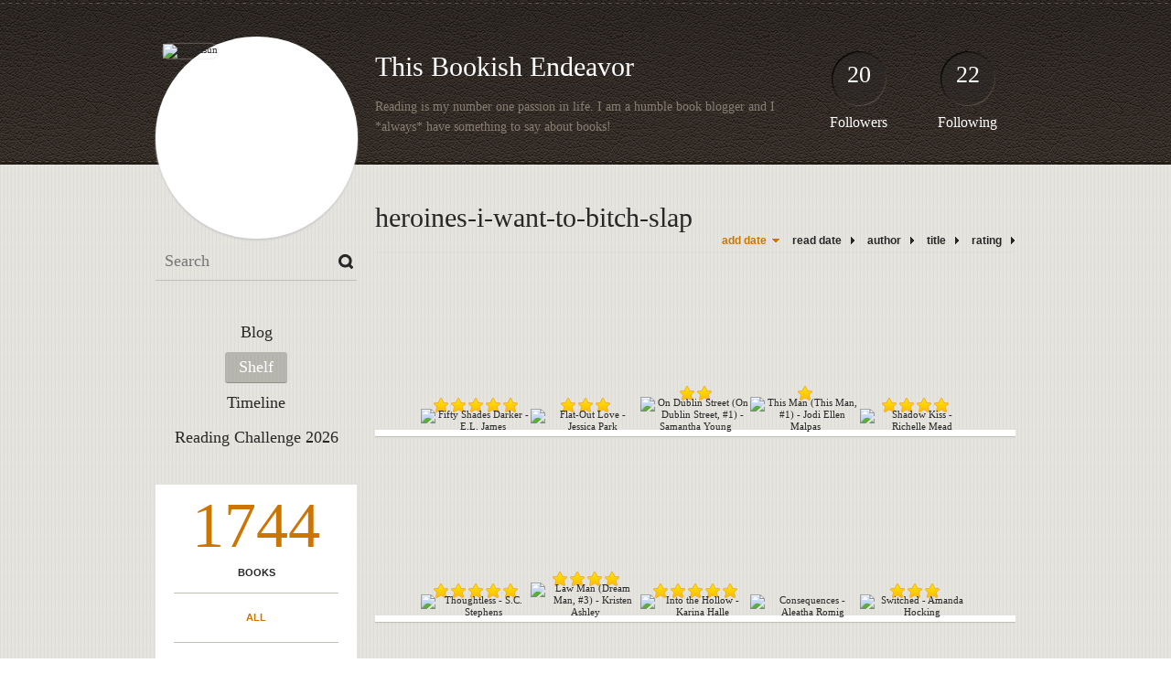

--- FILE ---
content_type: text/html; charset=UTF-8
request_url: http://velvetsun.booklikes.com/shelf/62662/heroines-i-want-to-bitch-slap
body_size: 8477
content:
<!doctype html>
<html>
<head>
	  
   <meta http-equiv="Content-Type" content="text/html; charset=utf-8" />
   <meta name="robots" content="index, follow" />
   <meta name="revisit-after" content="1 days" />
   
   <title>heroines-i-want-to-bitch-slap - Shelf - This Bookish Endeavor</title>      
   <meta property="og:title" content="heroines-i-want-to-bitch-slap - Shelf - This Bookish Endeavor" />
   <meta itemprop="name" content="heroines-i-want-to-bitch-slap - Shelf - This Bookish Endeavor" />     
   <meta property="og:site_name" content="heroines-i-want-to-bitch-slap - Shelf - This Bookish Endeavor" />
   
   <meta name="Description" content="This Bookish Endeavor - book blog on BookLikes" />
   <meta property="og:description" content="This Bookish Endeavor - book blog on BookLikes" />
   <meta itemprop="description" content="This Bookish Endeavor - book blog on BookLikes" /> 
   
   <meta property="og:image" content="http://booklikes.com/photo/crop/250/0/upload/avatar/7/4/azure_74bc42b0164421c537c46af8c30c88a1.jpg" />   
   <meta itemprop="image" content="http://booklikes.com/photo/crop/250/0/upload/avatar/7/4/azure_74bc42b0164421c537c46af8c30c88a1.jpg" />
   
   <meta name="Keywords" content="Booklikes, This Bookish Endeavor, velvetsun" />
   
   <meta property="og:type" content="blog" />
   
   <meta name="twitter:card" content="summary" />
   <meta name="twitter:site" content="@BookLikes" />      
   <meta name="twitter:url" content="http://velvetsun.booklikes.com/shelf/62662/heroines-i-want-to-bitch-slap" />
   <meta name="twitter:title" content="heroines-i-want-to-bitch-slap - Shelf - This Bookish Endeavor" />
   <meta name="twitter:description" content="This Bookish Endeavor - book blog on BookLikes" />     
   
   <link href="http://velvetsun.booklikes.com/theme/default/style.css" rel="stylesheet" type="text/css" />
   
   <link rel="icon" type="image" href="http://booklikes.com/photo/crop/25/25/upload/avatar/7/4/azure_74bc42b0164421c537c46af8c30c88a1.jpg"/>
      
   <link rel="alternate" type="application/atom+xml" href="http://velvetsun.booklikes.com/rss" title="This Bookish Endeavor RSS"/>
   
   <script type="text/javascript"> 
                                 (function(i,s,o,g,r,a,m){i['GoogleAnalyticsObject']=r;i[r]=i[r]||function(){
                                 (i[r].q=i[r].q||[]).push(arguments)},i[r].l=1*new Date();a=s.createElement(o),
                                 m=s.getElementsByTagName(o)[0];a.async=1;a.src=g;m.parentNode.insertBefore(a,m)
                                 })(window,document,'script','//www.google-analytics.com/analytics.js','ga');
                                 ga('create', 'UA-32199978-1', 'booklikes.com');                                 
                                 ga('send', 'pageview');
                                 </script>
   
   <style type="text/css">   
               
            
            
      
            
      
   </style>       
   
</head>
<body><style type="text/css">
div#book-popup{top:10%;left:50%;padding:20px;z-index:20;width:750px;margin-left:-375px;background:#fff;border:1px solid rgba(0,0,0,0.2);-moz-box-shadow:0 0 10px 5px rgba(0,0,0,0.2);-webkit-box-shadow:0 0 10px 5px rgba(0,0,0,0.2);-o-box-shadow:0 0 10px 5px rgba(0,0,0,0.2);box-shadow:0 0 10px 5px rgba(0,0,0,0.2)}.set-bradius3tl{-moz-border-radius-topleft:3px;-webkit-border-top-left-radius:3px;border-top-left-radius:3px}.set-bradius3tr{-moz-border-radius-topright:3px;-webkit-border-top-right-radius:3px;border-top-right-radius:3px}.set-bradius3bl{-moz-border-radius-bottomleft:3px;-webkit-border-bottom-left-radius:3px;border-bottom-left-radius:3px}.set-bradius3br{-moz-border-radius-bottomright:3px;-webkit-border-bottom-right-radius:3px;border-bottom-right-radius:3px}div.book-popup-content,div.book-popup-content a{color:#333}div.book-popup-content,div.book-popup-options{font-family:"Helvetica Neue",Arial,Tahoma,Verdana,sans-serif!important}a.book-popup-close{top:-10px;right:-5px;font-size:20px;color:#333;font-weight:bold}a.book-popup-close:hover{color:#03794c}div.book-popup-cover{width:225px}div.book-popup-info{width:505px}div.book-popup-title{padding-top:10px;padding-right:30px;font-size:22px;font-weight:bold}div.book-popup-title a:hover{text-decoration:underline}div.book-popup-author{padding-top:13px;font-size:14px}div.book-popup-kind{padding-top:13px;font-size:14px;font-weight:bold}div.book-popup-rating{padding-top:13px;font-size:12px;color:#036d44;font-weight:bold}div.book-popup-rating img{margin-right:3px}div.book-popup-desc{padding-top:15px;font-size:14px;line-height:140%}div.book-popup-share{padding-top:15px}div.book-popup-share-link{font-size:11px;color:#ccc}div.book-popup-page{padding-top:15px}div.book-popup-page a{font-size:14px;color:#03794c;font-weight:bold}div.book-popup-page a:hover{text-decoration:underline}div.book-popup-review{line-height:19px}div.book-popup-review a{disply:inline-block;font-size:14px;color:#03794c;font-weight:bold;line-height:19px}div.book-popup-review a:hover{text-decoration:underline}div.book-popup-review img{margin:-5px 0 0 2px}div.book-popup-more{padding-top:30px}div.book-popup-options{padding-top:20px}div.book-popup-options a{padding:7px 15px;margin-right:5px;display:inline-block;background:#038050;border:1px solid #04623e;font-size:14px;font-weight:bold;color:#fff}div.book-affiliate{display:none;margin-top:25px}div.book-affiliate h6{margin-bottom:10px;font-size:14px;font-weight:bold}div.book-affiliate-entry:nth-child(even){background:#eee}div.book-affiliate-entry{padding:5px;font-size:12px}div.book-affiliate-entry-user{background:#ccc}div.book-affiliate-entry img{width:15px;height:15px;display:inline-block;margin-right:5px;vertical-align:middle}div.book-affiliate-entry strong{display:inline-block;width:45%}div.book-affiliate-entry span{display:inline-block;width:20%}div.book-affiliate-entry a{width:25%;display:inline-block;font-weight:bold;color:#038050;text-align:right;text-decoration:none}div.book-affiliate-entry a:hover{text-decoration:underline}.loader{position:absolute;z-index:999;width:50px;height:50px;-moz-transform:scale(0.6);-webkit-transform:scale(0.6);-ms-transform:scale(0.6);-o-transform:scale(0.6);transform:scale(0.6)}.loader div{position:absolute;background-color:#eee;height:9px;width:9px;-moz-border-radius:5px;-moz-animation-name:f_fadeG;-moz-animation-duration:1.04s;-moz-animation-iteration-count:infinite;-moz-animation-direction:linear;-webkit-border-radius:5px;-webkit-animation-name:f_fadeG;-webkit-animation-duration:1.04s;-webkit-animation-iteration-count:infinite;-webkit-animation-direction:linear;-ms-border-radius:5px;-ms-animation-name:f_fadeG;-ms-animation-duration:1.04s;-ms-animation-iteration-count:infinite;-ms-animation-direction:linear;-o-border-radius:5px;-o-animation-name:f_fadeG;-o-animation-duration:1.04s;-o-animation-iteration-count:infinite;-o-animation-direction:linear;border-radius:5px;animation-name:f_fadeG;animation-duration:1.04s;animation-iteration-count:infinite;animation-direction:linear}.loader-1{left:0;top:20px;-moz-animation-delay:.39s;-webkit-animation-delay:.39s;-ms-animation-delay:.39s;-o-animation-delay:.39s;animation-delay:.39s}.loader-2{left:6px;top:6px;-moz-animation-delay:.52s;-webkit-animation-delay:.52s;-ms-animation-delay:.52s;-o-animation-delay:.52s;animation-delay:.52s}.loader-3{left:20px;top:0;-moz-animation-delay:.65s;-webkit-animation-delay:.65s;-ms-animation-delay:.65s;-o-animation-delay:.65s;animation-delay:.65s}.loader-4{right:6px;top:6px;-moz-animation-delay:.78s;-webkit-animation-delay:.78s;-ms-animation-delay:.78s;-o-animation-delay:.78s;animation-delay:.78s}.loader-5{right:0;top:20px;-moz-animation-delay:.91s;-webkit-animation-delay:.91s;-ms-animation-delay:.91s;-o-animation-delay:.91s;animation-delay:.91s}.loader-6{right:6px;bottom:6px;-moz-animation-delay:1.04s;-webkit-animation-delay:1.04s;-ms-animation-delay:1.04s;-o-animation-delay:1.04s;animation-delay:1.04s}.loader-7{left:20px;bottom:0;-moz-animation-delay:1.17s;-webkit-animation-delay:1.17s;-ms-animation-delay:1.17s;-o-animation-delay:1.17s;animation-delay:1.17s}.loader-8{left:6px;bottom:6px;-moz-animation-delay:1.3s;-webkit-animation-delay:1.3s;-ms-animation-delay:1.3s;-o-animation-delay:1.3s;animation-delay:1.3s}@-moz-keyframes f_fadeG{0%{background-color:#000}100%{background-color:#eee}}@-webkit-keyframes f_fadeG{0%{background-color:#000}100%{background-color:#eee}}@-ms-keyframes f_fadeG{0%{background-color:#000}100%{background-color:#eee}}@-o-keyframes f_fadeG{0%{background-color:#000}100%{background-color:#eee}}@keyframes f_fadeG{0%{background-color:#000}100%{background-color:#eee}}
</style>
<div id="book-popup" class="set-abs" style="display: none;"></div><div id="book-loader" class="loader" style="display: none;"><div class="loader-1"></div><div class="loader-2"></div><div class="loader-3"></div><div class="loader-4"></div><div class="loader-4"></div><div class="loader-6"></div><div class="loader-7"></div><div class="loader-8"></div></div>
<script type="text/javascript">
window.addEventListener("click",function(a){bookPopupClose()},false);document.getElementById("book-popup").addEventListener("click",function(a){a.stopPropagation();return false},false);function bookPopupClose(){document.getElementById("book-popup").style.display="none"}function affiliateLoad(a,c,e){var b=1;var f=e.length;var g=document.getElementById("book-affiliate-list-"+a);g.innerHTML="";var d=setInterval(function(){var h=e[b];var i=new XMLHttpRequest();i.open("POST","/www/ajax.php",true);i.setRequestHeader("Content-type","application/x-www-form-urlencoded");i.setRequestHeader("X-Requested-With","XMLHttpRequest");var j="action=affiliate&idb="+a+"&idu="+c+"&ids="+h;i.onreadystatechange=function(){if(i.readyState==4&&i.status==200){var k=JSON.parse(i.responseText);if(!k[0]){return}k=k[0];g.innerHTML=g.innerHTML+k.html;document.getElementById("book-affiliate-"+a).style.display="block"}};i.send(j);b++;if(b==f){clearInterval(d)}},1000)}var bookId,bookNode,bookTimer,bookClick=0;function bookPopupClick(b,a){if(b.parentNode.tagName=="A"&&b.parentNode.href){return}bookClick=b.getAttribute("data-book");setTimeout(function(){bookClick=0},3000);clearTimeout(bookTimer);window.open(a)}function bookPopupMoveOut(){clearTimeout(bookTimer)}function bookPopupMove(a){var c=a.getAttribute("data-book");var b=a.getAttribute("data-aff");if(bookClick==c){return}bookId=c;bookNode=a.tagName;bookTimer=setTimeout(function(){if(!a.clientHeight&&!a.clientWidth){var f={x:a.children[0].offsetWidth,y:a.children[0].offsetHeight};var g=a.children[0].getBoundingClientRect()}else{var f={x:a.offsetWidth,y:a.offsetHeight};var g=a.getBoundingClientRect()}var e={x:window.pageXOffset||document.scrollLeft,y:window.pageYOffset||document.scrollTop};var d=document.getElementById("book-loader");d.style.display="block";d.style.top=(((f.y<50)?0:(Math.round(f.y/2)-25))+(isNaN(e.y)?0:parseInt(e.y))+(isNaN(g.top)?0:parseInt(g.top)))+"px";d.style.left=(((f.x<50)?0:(Math.round(f.x/2)-25))+(isNaN(e.x)?0:parseInt(e.x))+(isNaN(g.left)?0:parseInt(g.left)))+"px";bookPopup(c,"",b)},2000)}function bookPopupOld(c,a,b){bookPopup(c,"old",b)}function bookPopup(id,none,idaff){var ajax=new XMLHttpRequest();ajax.open("POST","/www/ajax.php",true);ajax.setRequestHeader("Content-type","application/x-www-form-urlencoded");ajax.setRequestHeader("X-Requested-With","XMLHttpRequest");var params="action=bookpopupb&id="+id;if(idaff){params+="&idaff="+idaff}if(none=="old"){params+="&old=1"}ajax.onreadystatechange=function(){if(ajax.readyState==4&&ajax.status==200){document.getElementById("book-loader").style.display="none";document.getElementById("book-popup").innerHTML=ajax.responseText;document.getElementById("book-popup").style.top=window.pageYOffset+25+"px";document.getElementById("book-popup").style.display="block";var scripts="";ajax.responseText.replace(/<script[^>]*>([\s\S]*?)<\/script>/gi,function(all,code){scripts+=code+"\n"});if(scripts){if(window.execScript){window.execScript(scripts)}else{eval(scripts)}}}};ajax.send(params)};
</script><div class="booklikes-iframe" style="position: fixed; top: 20px; right: 20px; background: none; z-index: 100;">
    <iframe src="http://booklikes.com/iframe?user=velvetsun" frameborder="0" scrolling="no" width="375" height="25" style="background: none;"></iframe>    
</div>
   
   
   
   <div class="bg">
   
      <div class="container">
         
         <div class="header set-rel">
         
                        <div class="header-followers set-abs">
               <a href="/followers">20</a>
               Followers
            </div>            
                        
                        <div class="header-followings set-abs">
               <a href="/followings">22</a>
               Following
            </div>            
                    
            
            <div class="header-avatar set-abs">
                 
               <a href="http://velvetsun.booklikes.com"><img src="http://booklikes.com/photo/crop/250/250/upload/avatar/7/4/azure_74bc42b0164421c537c46af8c30c88a1.jpg" alt="velvetsun" /></a>
            </div>
            
            <h1 class="header-title">
               <a href="http://velvetsun.booklikes.com">This Bookish Endeavor</a>
            </h1>
            
            <div class="header-desc"><p>Reading is my number one passion in life. I am a humble book blogger and I *always* have something to say about books!</p></div>            
            
         </div>
         
         <div class="side-left set-left">
         
            <div class="search">
               
               <form method="post" action="">
                  <input type="text" value="" name="search" placeholder="Search" />
                  <input type="submit" value="" />
               </form>
               
            </div>
            
            <div class="menu">
                              <h3 class="menu-entry">
                  <a class="set-bradius3" href="http://velvetsun.booklikes.com/blog">Blog</a>
               </h3>
                                             <h3 class="menu-entry">
                  <a class="set-bradius3 menu-active" href="http://velvetsun.booklikes.com/shelf">Shelf</a>
               </h3>
                                             <h3 class="menu-entry">
                  <a class="set-bradius3" href="http://velvetsun.booklikes.com/timeline">Timeline</a>
               </h3>         
                                             <h3 class="menu-entry">
                  <a class="set-bradius3" href="http://booklikes.com/apps/reading-challenge/26152/2026">Reading Challenge 2026</a>
               </h3>                              
                                     
            </div>            

            <div class="shelf-menu">
            
               <a class="shelf-menu-counter" href="http://velvetsun.booklikes.com/shelf">1744</a>
               
               <a class="shelf-menu-counter-title" href="http://velvetsun.booklikes.com/shelf">BOOKS</a>
               
               <div class="shelf-menu-line"></div>
               
               <a class="shelf-menu-link shelf-menu-active" href="http://velvetsun.booklikes.com/shelf">All</a>
               
               <div class="shelf-menu-line"></div>
               
               <a class="shelf-menu-link " href="http://velvetsun.booklikes.com/shelf/read">Read (859)</a>
               <a class="shelf-menu-link " href="http://velvetsun.booklikes.com/shelf/planningtoread">Planning to read (884)</a>
               <a class="shelf-menu-link " href="http://velvetsun.booklikes.com/shelf/currentlyreading">Currently reading (1)</a>
               
                              
               
               <div class="shelf-menu-line"></div>

               <a class="shelf-menu-link " href="http://velvetsun.booklikes.com/shelf/favorite-books">Favorite (7)</a>
               <a class="shelf-menu-link " href="http://velvetsun.booklikes.com/shelf/wishlist">Wishlist (1)</a>
               <a class="shelf-menu-link " href="http://velvetsun.booklikes.com/shelf/reviewed">Reviewed (395)</a>
               
               <div class="shelf-menu-line"></div>
               
                              
                              <a class="shelf-menu-link " href="http://velvetsun.booklikes.com/shelf/59316/2009">2009 (173)</a>
                              <a class="shelf-menu-link " href="http://velvetsun.booklikes.com/shelf/59318/2010">2010 (119)</a>
                              <a class="shelf-menu-link " href="http://velvetsun.booklikes.com/shelf/59333/2011">2011 (125)</a>
                              <a class="shelf-menu-link " href="http://velvetsun.booklikes.com/shelf/59343/2012">2012 (179)</a>
                              <a class="shelf-menu-link " href="http://velvetsun.booklikes.com/shelf/59324/2013">2013 (152)</a>
                              <a class="shelf-menu-link " href="http://velvetsun.booklikes.com/shelf/59350/6-star-books">6-star-books (50)</a>
                              <a class="shelf-menu-link " href="http://velvetsun.booklikes.com/shelf/59330/alpha-heroes-to-die-for">alpha-heroes-to-die-for (77)</a>
                              <a class="shelf-menu-link " href="http://velvetsun.booklikes.com/shelf/84234/angst-free">angst-free (4)</a>
                              <a class="shelf-menu-link " href="http://velvetsun.booklikes.com/shelf/59347/angst-overload">angst-overload (25)</a>
                              <a class="shelf-menu-link " href="http://velvetsun.booklikes.com/shelf/60399/anthology">anthology (18)</a>
                              <a class="shelf-menu-link " href="http://velvetsun.booklikes.com/shelf/63104/arc">arc (36)</a>
                              <a class="shelf-menu-link " href="http://velvetsun.booklikes.com/shelf/84240/bbw">bbw (1)</a>
                              <a class="shelf-menu-link " href="http://velvetsun.booklikes.com/shelf/59369/bdsm">bdsm (17)</a>
                              <a class="shelf-menu-link " href="http://velvetsun.booklikes.com/shelf/59335/beloved-characters">beloved-characters (77)</a>
                              <a class="shelf-menu-link " href="http://velvetsun.booklikes.com/shelf/60210/best-books-of-2010">best-books-of-2010 (6)</a>
                              <a class="shelf-menu-link " href="http://velvetsun.booklikes.com/shelf/65829/best-books-of-2011">best-books-of-2011 (12)</a>
                              <a class="shelf-menu-link " href="http://velvetsun.booklikes.com/shelf/59370/best-books-read-in-2012">best-books-read-in-2012 (42)</a>
                              <a class="shelf-menu-link " href="http://velvetsun.booklikes.com/shelf/59351/best-books-read-in-2013">best-books-read-in-2013 (39)</a>
                              <a class="shelf-menu-link " href="http://velvetsun.booklikes.com/shelf/59352/best-of-the-best">best-of-the-best (43)</a>
                              <a class="shelf-menu-link " href="http://velvetsun.booklikes.com/shelf/65669/biography">biography (4)</a>
                              <a class="shelf-menu-link " href="http://velvetsun.booklikes.com/shelf/59353/book-boyfriends">book-boyfriends (77)</a>
                              <a class="shelf-menu-link " href="http://velvetsun.booklikes.com/shelf/59354/books-everyone-should-read">books-everyone-should-read (48)</a>
                              <a class="shelf-menu-link " href="http://velvetsun.booklikes.com/shelf/59371/books-that-made-me-cry-like-a-baby">books-that-made-me-cry-like-a-baby (20)</a>
                              <a class="shelf-menu-link " href="http://velvetsun.booklikes.com/shelf/61742/books-that-make-you-go-wtf">books-that-make-you-go-wtf (8)</a>
                              <a class="shelf-menu-link " href="http://velvetsun.booklikes.com/shelf/59341/comedic">comedic (37)</a>
                              <a class="shelf-menu-link " href="http://velvetsun.booklikes.com/shelf/59355/comedic-romance">comedic-romance (30)</a>
                              <a class="shelf-menu-link " href="http://velvetsun.booklikes.com/shelf/84243/comic-graphic-novel">comic-graphic-novel (5)</a>
                              <a class="shelf-menu-link " href="http://velvetsun.booklikes.com/shelf/59372/complex-unique-characters">complex-unique-characters (5)</a>
                              <a class="shelf-menu-link " href="http://velvetsun.booklikes.com/shelf/84241/curvy-girls">curvy-girls (1)</a>
                              <a class="shelf-menu-link " href="http://velvetsun.booklikes.com/shelf/59373/dark-and-twisted">dark-and-twisted (44)</a>
                              <a class="shelf-menu-link " href="http://velvetsun.booklikes.com/shelf/60222/dark-hunter">dark-hunter (24)</a>
                              <a class="shelf-menu-link " href="http://velvetsun.booklikes.com/shelf/60509/did-not-finish">did-not-finish (12)</a>
                              <a class="shelf-menu-link " href="http://velvetsun.booklikes.com/shelf/60299/disappointing-reads">disappointing-reads (20)</a>
                              <a class="shelf-menu-link " href="http://velvetsun.booklikes.com/shelf/59518/dystopian">dystopian (19)</a>
                              <a class="shelf-menu-link " href="http://velvetsun.booklikes.com/shelf/59326/e-book">e-book (294)</a>
                              <a class="shelf-menu-link " href="http://velvetsun.booklikes.com/shelf/84245/edelweiss-review-copies">edelweiss-review-copies (2)</a>
                              <a class="shelf-menu-link " href="http://velvetsun.booklikes.com/shelf/63105/egalley">egalley (18)</a>
                              <a class="shelf-menu-link " href="http://velvetsun.booklikes.com/shelf/59374/erotica">erotica (137)</a>
                              <a class="shelf-menu-link " href="http://velvetsun.booklikes.com/shelf/59647/faery">faery (4)</a>
                              <a class="shelf-menu-link " href="http://velvetsun.booklikes.com/shelf/64122/fallen-angels">fallen-angels (16)</a>
                              <a class="shelf-menu-link " href="http://velvetsun.booklikes.com/shelf/59319/favorite-authors">favorite-authors (218)</a>
                              <a class="shelf-menu-link " href="http://velvetsun.booklikes.com/shelf/59356/favorite-couples">favorite-couples (46)</a>
                              <a class="shelf-menu-link " href="http://velvetsun.booklikes.com/shelf/59357/favorite-heroes">favorite-heroes (100)</a>
                              <a class="shelf-menu-link " href="http://velvetsun.booklikes.com/shelf/59358/favorite-heroines">favorite-heroines (54)</a>
                              <a class="shelf-menu-link " href="http://velvetsun.booklikes.com/shelf/59359/favorites">favorites (87)</a>
                              <a class="shelf-menu-link " href="http://velvetsun.booklikes.com/shelf/59360/flawed-tortured-characters">flawed-tortured-characters (53)</a>
                              <a class="shelf-menu-link " href="http://velvetsun.booklikes.com/shelf/59345/friend-recommendations">friend-recommendations (23)</a>
                              <a class="shelf-menu-link " href="http://velvetsun.booklikes.com/shelf/59517/futuristic">futuristic (14)</a>
                              <a class="shelf-menu-link " href="http://velvetsun.booklikes.com/shelf/84246/graphic-novel">graphic-novel (1)</a>
                              <a class="shelf-menu-link " href="http://velvetsun.booklikes.com/shelf/59361/heartbreaking-heroes">heartbreaking-heroes (78)</a>
                              <a class="shelf-menu-link shelf-menu-active" href="http://velvetsun.booklikes.com/shelf/62662/heroines-i-want-to-bitch-slap">heroines-i-want-to-bitch-slap (18)</a>
                              <a class="shelf-menu-link " href="http://velvetsun.booklikes.com/shelf/59331/historical-romance">historical-romance (61)</a>
                              <a class="shelf-menu-link " href="http://velvetsun.booklikes.com/shelf/59334/holiday-themed">holiday-themed (12)</a>
                              <a class="shelf-menu-link " href="http://velvetsun.booklikes.com/shelf/60824/horror">horror (64)</a>
                              <a class="shelf-menu-link " href="http://velvetsun.booklikes.com/shelf/60431/hot-mess">hot-mess (16)</a>
                              <a class="shelf-menu-link " href="http://velvetsun.booklikes.com/shelf/59317/incendiary-leading-men">incendiary-leading-men (215)</a>
                              <a class="shelf-menu-link " href="http://velvetsun.booklikes.com/shelf/59362/inked-hottness">inked-hottness (36)</a>
                              <a class="shelf-menu-link " href="http://velvetsun.booklikes.com/shelf/59315/keepers">keepers (175)</a>
                              <a class="shelf-menu-link " href="http://velvetsun.booklikes.com/shelf/59336/kick-ass-heroes">kick-ass-heroes (84)</a>
                              <a class="shelf-menu-link " href="http://velvetsun.booklikes.com/shelf/59328/kindle">kindle (268)</a>
                              <a class="shelf-menu-link " href="http://velvetsun.booklikes.com/shelf/84242/kindle-freebies">kindle-freebies (13)</a>
                              <a class="shelf-menu-link " href="http://velvetsun.booklikes.com/shelf/59337/m-m-lovin">m-m-lovin (8)</a>
                              <a class="shelf-menu-link " href="http://velvetsun.booklikes.com/shelf/59338/male-pov">male-pov (92)</a>
                              <a class="shelf-menu-link " href="http://velvetsun.booklikes.com/shelf/59363/masters-of-dirty-talk">masters-of-dirty-talk (18)</a>
                              <a class="shelf-menu-link " href="http://velvetsun.booklikes.com/shelf/65142/mature-ya">mature-ya (13)</a>
                              <a class="shelf-menu-link " href="http://velvetsun.booklikes.com/shelf/61743/mental-illness">mental-illness (5)</a>
                              <a class="shelf-menu-link " href="http://velvetsun.booklikes.com/shelf/84247/mmf">mmf (1)</a>
                              <a class="shelf-menu-link " href="http://velvetsun.booklikes.com/shelf/59320/my-dream-men">my-dream-men (158)</a>
                              <a class="shelf-menu-link " href="http://velvetsun.booklikes.com/shelf/59460/mystery-suspense">mystery-suspense (78)</a>
                              <a class="shelf-menu-link " href="http://velvetsun.booklikes.com/shelf/59340/mythology">mythology (13)</a>
                              <a class="shelf-menu-link " href="http://velvetsun.booklikes.com/shelf/63106/netgalley">netgalley (21)</a>
                              <a class="shelf-menu-link " href="http://velvetsun.booklikes.com/shelf/84235/new-adult">new-adult (3)</a>
                              <a class="shelf-menu-link " href="http://velvetsun.booklikes.com/shelf/59364/non-traditional-heroes">non-traditional-heroes (47)</a>
                              <a class="shelf-menu-link " href="http://velvetsun.booklikes.com/shelf/61744/not-what-i-expected">not-what-i-expected (10)</a>
                              <a class="shelf-menu-link " href="http://velvetsun.booklikes.com/shelf/61746/novella">novella (60)</a>
                              <a class="shelf-menu-link " href="http://velvetsun.booklikes.com/shelf/59325/obsessively-readable">obsessively-readable (132)</a>
                              <a class="shelf-menu-link " href="http://velvetsun.booklikes.com/shelf/63107/offered-for-review">offered-for-review (28)</a>
                              <a class="shelf-menu-link " href="http://velvetsun.booklikes.com/shelf/59321/para-romance">para-romance (138)</a>
                              <a class="shelf-menu-link " href="http://velvetsun.booklikes.com/shelf/59332/paranormal">paranormal (24)</a>
                              <a class="shelf-menu-link " href="http://velvetsun.booklikes.com/shelf/59322/re-reads">re-reads (19)</a>
                              <a class="shelf-menu-link " href="http://velvetsun.booklikes.com/shelf/59375/review-needed">review-needed (15)</a>
                              <a class="shelf-menu-link " href="http://velvetsun.booklikes.com/shelf/59348/review-posted">review-posted (61)</a>
                              <a class="shelf-menu-link " href="http://velvetsun.booklikes.com/shelf/62713/ridiculous-dialogue">ridiculous-dialogue (2)</a>
                              <a class="shelf-menu-link " href="http://velvetsun.booklikes.com/shelf/62134/ridiculously-romantic">ridiculously-romantic (19)</a>
                              <a class="shelf-menu-link " href="http://velvetsun.booklikes.com/shelf/59365/rocker-musician-leading-men">rocker-musician-leading-men (8)</a>
                              <a class="shelf-menu-link " href="http://velvetsun.booklikes.com/shelf/59327/romance">romance (124)</a>
                              <a class="shelf-menu-link " href="http://velvetsun.booklikes.com/shelf/60326/romantic-suspense">romantic-suspense (10)</a>
                              <a class="shelf-menu-link " href="http://velvetsun.booklikes.com/shelf/59344/sci-fi-fantasy">sci-fi-fantasy (81)</a>
                              <a class="shelf-menu-link " href="http://velvetsun.booklikes.com/shelf/62133/second-chance-reads">second-chance-reads (14)</a>
                              <a class="shelf-menu-link " href="http://velvetsun.booklikes.com/shelf/63796/sometimes-there-can-be-no-hea">sometimes-there-can-be-no-hea (4)</a>
                              <a class="shelf-menu-link " href="http://velvetsun.booklikes.com/shelf/65328/started-as-fanfic">started-as-fanfic (3)</a>
                              <a class="shelf-menu-link " href="http://velvetsun.booklikes.com/shelf/68566/steam-level-1-fluff">steam-level-1-fluff (10)</a>
                              <a class="shelf-menu-link " href="http://velvetsun.booklikes.com/shelf/59346/steam-level-2-tease">steam-level-2-tease (22)</a>
                              <a class="shelf-menu-link " href="http://velvetsun.booklikes.com/shelf/60327/steam-level-3-warm">steam-level-3-warm (25)</a>
                              <a class="shelf-menu-link " href="http://velvetsun.booklikes.com/shelf/59366/steam-level-4-hot">steam-level-4-hot (89)</a>
                              <a class="shelf-menu-link " href="http://velvetsun.booklikes.com/shelf/59376/steam-level-5-scorching">steam-level-5-scorching (51)</a>
                              <a class="shelf-menu-link " href="http://velvetsun.booklikes.com/shelf/84238/steampunk">steampunk (3)</a>
                              <a class="shelf-menu-link " href="http://velvetsun.booklikes.com/shelf/84236/sugary-sweet">sugary-sweet (2)</a>
                              <a class="shelf-menu-link " href="http://velvetsun.booklikes.com/shelf/59367/sweet-hero">sweet-hero (33)</a>
                              <a class="shelf-menu-link " href="http://velvetsun.booklikes.com/shelf/59377/taboo">taboo (4)</a>
                              <a class="shelf-menu-link " href="http://velvetsun.booklikes.com/shelf/69035/three-or-four-way-lovin">three-or-four-way-lovin (3)</a>
                              <a class="shelf-menu-link " href="http://velvetsun.booklikes.com/shelf/84239/thriller-suspense">thriller-suspense (1)</a>
                              <a class="shelf-menu-link " href="http://velvetsun.booklikes.com/shelf/84244/too-stupid-to-live">too-stupid-to-live (2)</a>
                              <a class="shelf-menu-link " href="http://velvetsun.booklikes.com/shelf/59339/uber-alpha-male">uber-alpha-male (29)</a>
                              <a class="shelf-menu-link " href="http://velvetsun.booklikes.com/shelf/59764/uncomfortable-not-sexy">uncomfortable-not-sexy (10)</a>
                              <a class="shelf-menu-link " href="http://velvetsun.booklikes.com/shelf/84237/unintentionally-hilarious">unintentionally-hilarious (2)</a>
                              <a class="shelf-menu-link " href="http://velvetsun.booklikes.com/shelf/62276/upcoming-books-i-want-right-now">upcoming-books-i-want-right-now (10)</a>
                              <a class="shelf-menu-link " href="http://velvetsun.booklikes.com/shelf/59329/urban-fantasy">urban-fantasy (62)</a>
                              <a class="shelf-menu-link " href="http://velvetsun.booklikes.com/shelf/59323/vampire">vampire (62)</a>
                              <a class="shelf-menu-link " href="http://velvetsun.booklikes.com/shelf/59349/viewers-choice-winner">viewers-choice-winner (1)</a>
                              <a class="shelf-menu-link " href="http://velvetsun.booklikes.com/shelf/59368/warm-and-fuzzies">warm-and-fuzzies (15)</a>
                              <a class="shelf-menu-link " href="http://velvetsun.booklikes.com/shelf/59342/young-adult">young-adult (98)</a>
                              <a class="shelf-menu-link " href="http://velvetsun.booklikes.com/shelf/60223/zombie">zombie (22)</a>
                              
               <div class="shelf-menu-line set-hide"></div>
               
                              
               <a class="shelf-menu-link set-hide " href="http://velvetsun.booklikes.com/shelf/unshelved">Unshelved (938)</a>
               
            </div>            
            
         </div>

         <div class="shelf set-right">         

            <div class="shelf-header">
               heroines-i-want-to-bitch-slap               
            </div>
            
            <div class="shelf-order">
               <a class="shelf-order-desc" href="?by=date&order=asc">add date</a>
               <a class="shelf-order-normal" href="?by=dater&order=asc">read date</a>
               <a class="shelf-order-normal" href="?by=author&order=asc">author</a>
               <a class="shelf-order-normal" href="?by=title&order=asc">title</a>
               <a class="shelf-order-normal" href="?by=rating&order=asc">rating</a>               
            </div>
            
            <div class="shelf-books">
               
                              <div class="shelf-books-entry set-left set-rel">
                  <div class="shelf-books-entry-cover set-abs">
                     
                                                <div class="shelf-books-entry-rating">
                           <img src="http://velvetsun.booklikes.com/theme/default/img/star_small.png" /> <img src="http://velvetsun.booklikes.com/theme/default/img/star_small.png" /> <img src="http://velvetsun.booklikes.com/theme/default/img/star_small.png" /> <img src="http://velvetsun.booklikes.com/theme/default/img/star_small.png" /> <img src="http://velvetsun.booklikes.com/theme/default/img/star_small.png" />                                                    </div>
                                             
                     <a href="http://booklikes.com/fifty-shades-darker-e-l-james/book,7491335" target="_blank">
                        <img  onclick="bookPopupClick(this, 'http://booklikes.com/fifty-shades-darker-e-l-james/book,7491335');"  data-book="7491335" data-aff="0" onmouseover="bookPopupMove(this);" onmouseout="bookPopupMoveOut(this);"  src="http://booklikes.com/photo/max/100/155/upload/books/94/14/2c8b4dec17260cf832b6dcfc241500a8.jpg" alt="Fifty Shades Darker - E.L. James" />
                     </a>
                     
                  </div>
               </div>
                              <div class="shelf-books-entry set-left set-rel">
                  <div class="shelf-books-entry-cover set-abs">
                     
                                                <div class="shelf-books-entry-rating">
                           <img src="http://velvetsun.booklikes.com/theme/default/img/star_small.png" /> <img src="http://velvetsun.booklikes.com/theme/default/img/star_small.png" /> <img src="http://velvetsun.booklikes.com/theme/default/img/star_small.png" />                                                    </div>
                                             
                     <a href="http://booklikes.com/flat-out-love-jessica-park/book,12414494" target="_blank">
                        <img  onclick="bookPopupClick(this, 'http://booklikes.com/flat-out-love-jessica-park/book,12414494');"  data-book="12414494" data-aff="0" onmouseover="bookPopupMove(this);" onmouseout="bookPopupMoveOut(this);"  src="http://booklikes.com/photo/max/100/155/upload/books/d/0/azure_d02050ab4e909347a6420cb6983a3319.jpg" alt="Flat-Out Love - Jessica Park" />
                     </a>
                     
                  </div>
               </div>
                              <div class="shelf-books-entry set-left set-rel">
                  <div class="shelf-books-entry-cover set-abs">
                     
                                                <div class="shelf-books-entry-rating">
                           <img src="http://velvetsun.booklikes.com/theme/default/img/star_small.png" /> <img src="http://velvetsun.booklikes.com/theme/default/img/star_small.png" />                                                    </div>
                                             
                     <a href="http://booklikes.com/on-dublin-street-on-dublin-street-1-samantha-young/book,12418086" target="_blank">
                        <img  onclick="bookPopupClick(this, 'http://booklikes.com/on-dublin-street-on-dublin-street-1-samantha-young/book,12418086');"  data-book="12418086" data-aff="0" onmouseover="bookPopupMove(this);" onmouseout="bookPopupMoveOut(this);"  src="http://booklikes.com/photo/max/100/155/upload/books/2/a/azure_2a753637799e9a0fad61949dcc82db7e.jpg" alt="On Dublin Street (On Dublin Street, #1) - Samantha Young" />
                     </a>
                     
                  </div>
               </div>
                              <div class="shelf-books-entry set-left set-rel">
                  <div class="shelf-books-entry-cover set-abs">
                     
                                                <div class="shelf-books-entry-rating">
                           <img src="http://velvetsun.booklikes.com/theme/default/img/star_small.png" />                                                    </div>
                                             
                     <a href="http://booklikes.com/this-man-this-man-1-jodi-ellen-malpas/book,12429142" target="_blank">
                        <img  onclick="bookPopupClick(this, 'http://booklikes.com/this-man-this-man-1-jodi-ellen-malpas/book,12429142');"  data-book="12429142" data-aff="0" onmouseover="bookPopupMove(this);" onmouseout="bookPopupMoveOut(this);"  src="http://booklikes.com/photo/max/100/155/upload/books/3/b/azure_3bb6401017f3a0ff5aa27e260d16bd81.jpg" alt="This Man (This Man, #1) - Jodi Ellen Malpas" />
                     </a>
                     
                  </div>
               </div>
                              <div class="shelf-books-entry set-left set-rel">
                  <div class="shelf-books-entry-cover set-abs">
                     
                                                <div class="shelf-books-entry-rating">
                           <img src="http://velvetsun.booklikes.com/theme/default/img/star_small.png" /> <img src="http://velvetsun.booklikes.com/theme/default/img/star_small.png" /> <img src="http://velvetsun.booklikes.com/theme/default/img/star_small.png" /> <img src="http://velvetsun.booklikes.com/theme/default/img/star_small.png" />                                                    </div>
                                             
                     <a href="http://booklikes.com/shadow-kiss-richelle-mead/book,3384939" target="_blank">
                        <img  onclick="bookPopupClick(this, 'http://booklikes.com/shadow-kiss-richelle-mead/book,3384939');"  data-book="3384939" data-aff="0" onmouseover="bookPopupMove(this);" onmouseout="bookPopupMoveOut(this);"  src="http://booklikes.com/photo/max/100/155/upload/books/35/78/5a5b6288f37d31aa70693e8782ce4986.jpg" alt="Shadow Kiss - Richelle Mead" />
                     </a>
                     
                  </div>
               </div>
                              <div class="shelf-books-entry set-left set-rel">
                  <div class="shelf-books-entry-cover set-abs">
                     
                                                <div class="shelf-books-entry-rating">
                           <img src="http://velvetsun.booklikes.com/theme/default/img/star_small.png" /> <img src="http://velvetsun.booklikes.com/theme/default/img/star_small.png" /> <img src="http://velvetsun.booklikes.com/theme/default/img/star_small.png" /> <img src="http://velvetsun.booklikes.com/theme/default/img/star_small.png" /> <img src="http://velvetsun.booklikes.com/theme/default/img/star_small.png" />                                                    </div>
                                             
                     <a href="http://booklikes.com/thoughtless-s-c-stephens/book,6667379" target="_blank">
                        <img  onclick="bookPopupClick(this, 'http://booklikes.com/thoughtless-s-c-stephens/book,6667379');"  data-book="6667379" data-aff="0" onmouseover="bookPopupMove(this);" onmouseout="bookPopupMoveOut(this);"  src="http://booklikes.com/photo/max/100/155/upload/books/59/18/4263cc07cb27e9387af90131060046b7.jpg" alt="Thoughtless - S.C. Stephens" />
                     </a>
                     
                  </div>
               </div>
                              <div class="shelf-books-entry set-left set-rel">
                  <div class="shelf-books-entry-cover set-abs">
                     
                                                <div class="shelf-books-entry-rating">
                           <img src="http://velvetsun.booklikes.com/theme/default/img/star_small.png" /> <img src="http://velvetsun.booklikes.com/theme/default/img/star_small.png" /> <img src="http://velvetsun.booklikes.com/theme/default/img/star_small.png" /> <img src="http://velvetsun.booklikes.com/theme/default/img/star_small.png" />                                                    </div>
                                             
                     <a href="http://booklikes.com/law-man-dream-man-3-kristen-ashley/book,12416372" target="_blank">
                        <img  onclick="bookPopupClick(this, 'http://booklikes.com/law-man-dream-man-3-kristen-ashley/book,12416372');"  data-book="12416372" data-aff="0" onmouseover="bookPopupMove(this);" onmouseout="bookPopupMoveOut(this);"  src="http://booklikes.com/photo/max/100/155/upload/books/5/c/azure_5c92a59cb476dc4c9c4719f442482d03.jpg" alt="Law Man (Dream Man, #3) - Kristen Ashley" />
                     </a>
                     
                  </div>
               </div>
                              <div class="shelf-books-entry set-left set-rel">
                  <div class="shelf-books-entry-cover set-abs">
                     
                                                <div class="shelf-books-entry-rating">
                           <img src="http://velvetsun.booklikes.com/theme/default/img/star_small.png" /> <img src="http://velvetsun.booklikes.com/theme/default/img/star_small.png" /> <img src="http://velvetsun.booklikes.com/theme/default/img/star_small.png" /> <img src="http://velvetsun.booklikes.com/theme/default/img/star_small.png" /> <img src="http://velvetsun.booklikes.com/theme/default/img/star_small.png" />                                                    </div>
                                             
                     <a href="http://booklikes.com/into-the-hollow-karina-halle/book,8263547" target="_blank">
                        <img  onclick="bookPopupClick(this, 'http://booklikes.com/into-the-hollow-karina-halle/book,8263547');"  data-book="8263547" data-aff="0" onmouseover="bookPopupMove(this);" onmouseout="bookPopupMoveOut(this);"  src="http://booklikes.com/photo/max/100/155/upload/books/a/0/azure_a0adae4582113be9cc97b409a5a9769f.jpg" alt="Into the Hollow - Karina Halle" />
                     </a>
                     
                  </div>
               </div>
                              <div class="shelf-books-entry set-left set-rel">
                  <div class="shelf-books-entry-cover set-abs">
                     
                                             
                     <a href="http://booklikes.com/consequences-aleatha-romig/book,7688836" target="_blank">
                        <img  onclick="bookPopupClick(this, 'http://booklikes.com/consequences-aleatha-romig/book,7688836');"  data-book="7688836" data-aff="0" onmouseover="bookPopupMove(this);" onmouseout="bookPopupMoveOut(this);"  src="http://booklikes.com/photo/max/100/155/upload/books/0/8/azure_08c0cadf78c369d4c9c322b6ffdbaca4.jpg" alt="Consequences  - Aleatha Romig" />
                     </a>
                     
                  </div>
               </div>
                              <div class="shelf-books-entry set-left set-rel">
                  <div class="shelf-books-entry-cover set-abs">
                     
                                                <div class="shelf-books-entry-rating">
                           <img src="http://velvetsun.booklikes.com/theme/default/img/star_small.png" /> <img src="http://velvetsun.booklikes.com/theme/default/img/star_small.png" /> <img src="http://velvetsun.booklikes.com/theme/default/img/star_small.png" />                                                    </div>
                                             
                     <a href="http://booklikes.com/switched-amanda-hocking/book,6389911" target="_blank">
                        <img  onclick="bookPopupClick(this, 'http://booklikes.com/switched-amanda-hocking/book,6389911');"  data-book="6389911" data-aff="0" onmouseover="bookPopupMove(this);" onmouseout="bookPopupMoveOut(this);"  src="http://booklikes.com/photo/max/100/155/upload/books/40/15/c5c8d25dc129d1ecda7c694e2a708ac7.jpg" alt="Switched  - Amanda Hocking" />
                     </a>
                     
                  </div>
               </div>
                              <div class="shelf-books-entry set-left set-rel">
                  <div class="shelf-books-entry-cover set-abs">
                     
                                                <div class="shelf-books-entry-rating">
                           <img src="http://velvetsun.booklikes.com/theme/default/img/star_small.png" /> <img src="http://velvetsun.booklikes.com/theme/default/img/star_small.png" /> <img src="http://velvetsun.booklikes.com/theme/default/img/star_small.png" /> <img src="http://velvetsun.booklikes.com/theme/default/img/star_small.png" />                                                    </div>
                                             
                     <a href="http://booklikes.com/frostbite-richelle-mead/book,2980522" target="_blank">
                        <img  onclick="bookPopupClick(this, 'http://booklikes.com/frostbite-richelle-mead/book,2980522');"  data-book="2980522" data-aff="0" onmouseover="bookPopupMove(this);" onmouseout="bookPopupMoveOut(this);"  src="http://booklikes.com/photo/max/100/155/upload/books/48/71/d793a65e40d84fdc300fc931dd302b62.jpg" alt="Frostbite - Richelle Mead" />
                     </a>
                     
                  </div>
               </div>
                              <div class="shelf-books-entry set-left set-rel">
                  <div class="shelf-books-entry-cover set-abs">
                     
                                                <div class="shelf-books-entry-rating">
                           <img src="http://velvetsun.booklikes.com/theme/default/img/star_small.png" /> <img src="http://velvetsun.booklikes.com/theme/default/img/star_small.png" /> <img src="http://velvetsun.booklikes.com/theme/default/img/star_small.png" /> <img src="http://velvetsun.booklikes.com/theme/default/img/star_small.png" /> <img src="http://velvetsun.booklikes.com/theme/default/img/star_small.png" />                                                    </div>
                                             
                     <a href="http://booklikes.com/the-opportunist-love-me-with-lies-1-tarryn-fisher/book,12486326" target="_blank">
                        <img  onclick="bookPopupClick(this, 'http://booklikes.com/the-opportunist-love-me-with-lies-1-tarryn-fisher/book,12486326');"  data-book="12486326" data-aff="0" onmouseover="bookPopupMove(this);" onmouseout="bookPopupMoveOut(this);"  src="http://booklikes.com/photo/max/100/155/upload/books/book.jpg" alt="The Opportunist (Love Me With Lies, #1) - Tarryn Fisher" />
                     </a>
                     
                  </div>
               </div>
                              <div class="shelf-books-entry set-left set-rel">
                  <div class="shelf-books-entry-cover set-abs">
                     
                                                <div class="shelf-books-entry-rating">
                           <img src="http://velvetsun.booklikes.com/theme/default/img/star_small.png" /> <img src="http://velvetsun.booklikes.com/theme/default/img/star_small.png" /> <img src="http://velvetsun.booklikes.com/theme/default/img/star_small.png" />                                                    </div>
                                             
                     <a href="http://booklikes.com/fifty-shades-of-grey-e-l-james/book,7139511" target="_blank">
                        <img  onclick="bookPopupClick(this, 'http://booklikes.com/fifty-shades-of-grey-e-l-james/book,7139511');"  data-book="7139511" data-aff="0" onmouseover="bookPopupMove(this);" onmouseout="bookPopupMoveOut(this);"  src="http://booklikes.com/photo/max/100/155/upload/books/64/60/74e4e436c9bc9fe7822f719ea7bdae21.jpg" alt="Fifty Shades of Grey - E.L. James" />
                     </a>
                     
                  </div>
               </div>
                              <div class="shelf-books-entry set-left set-rel">
                  <div class="shelf-books-entry-cover set-abs">
                     
                                                <div class="shelf-books-entry-rating">
                           <img src="http://velvetsun.booklikes.com/theme/default/img/star_small.png" /> <img src="http://velvetsun.booklikes.com/theme/default/img/star_small.png" /> <img src="http://velvetsun.booklikes.com/theme/default/img/star_small.png" /> <img src="http://velvetsun.booklikes.com/theme/default/img/star_small.png" /> <img src="http://velvetsun.booklikes.com/theme/default/img/star_small.png" />                                                    </div>
                                             
                     <a href="http://booklikes.com/death-bringer-skulduggery-pleasant-derek-landy/book,12363715" target="_blank">
                        <img  onclick="bookPopupClick(this, 'http://booklikes.com/death-bringer-skulduggery-pleasant-derek-landy/book,12363715');"  data-book="12363715" data-aff="0" onmouseover="bookPopupMove(this);" onmouseout="bookPopupMoveOut(this);"  src="http://booklikes.com/photo/max/100/155/upload/books/62/50/3f4dc98f2153bb64e9be7727c1f17765.jpg" alt="Death Bringer (Skulduggery Pleasant) - Derek Landy" />
                     </a>
                     
                  </div>
               </div>
                              <div class="shelf-books-entry set-left set-rel">
                  <div class="shelf-books-entry-cover set-abs">
                     
                                                <div class="shelf-books-entry-rating">
                           <img src="http://velvetsun.booklikes.com/theme/default/img/star_small.png" /> <img src="http://velvetsun.booklikes.com/theme/default/img/star_small.png" /> <img src="http://velvetsun.booklikes.com/theme/default/img/star_small.png" />                                                    </div>
                                             
                     <a href="http://booklikes.com/fifty-shades-freed-e-l-james/book,7900894" target="_blank">
                        <img  onclick="bookPopupClick(this, 'http://booklikes.com/fifty-shades-freed-e-l-james/book,7900894');"  data-book="7900894" data-aff="0" onmouseover="bookPopupMove(this);" onmouseout="bookPopupMoveOut(this);"  src="http://booklikes.com/photo/max/100/155/upload/books/d/a/da4ae41c42adc54e518338a4810e269c.jpg" alt="Fifty Shades Freed  - E.L. James" />
                     </a>
                     
                  </div>
               </div>
                              <div class="shelf-books-entry set-left set-rel">
                  <div class="shelf-books-entry-cover set-abs">
                     
                                                <div class="shelf-books-entry-rating">
                           <img src="http://velvetsun.booklikes.com/theme/default/img/star_small.png" />                                                    </div>
                                             
                     <a href="http://booklikes.com/beautiful-disaster-beautiful-1-jamie-mcguire/book,12414700" target="_blank">
                        <img  onclick="bookPopupClick(this, 'http://booklikes.com/beautiful-disaster-beautiful-1-jamie-mcguire/book,12414700');"  data-book="12414700" data-aff="0" onmouseover="bookPopupMove(this);" onmouseout="bookPopupMoveOut(this);"  src="http://booklikes.com/photo/max/100/155/upload/books/7/e/azure_7e76611798c7b0a4a285a7d756153846.jpg" alt="Beautiful Disaster (Beautiful, #1) - Jamie McGuire" />
                     </a>
                     
                  </div>
               </div>
                              <div class="shelf-books-entry set-left set-rel">
                  <div class="shelf-books-entry-cover set-abs">
                     
                                                <div class="shelf-books-entry-rating">
                           <img src="http://velvetsun.booklikes.com/theme/default/img/star_small.png" />                                                    </div>
                                             
                     <a href="http://booklikes.com/beautiful-bastard-christina-lauren/book,9586162" target="_blank">
                        <img  onclick="bookPopupClick(this, 'http://booklikes.com/beautiful-bastard-christina-lauren/book,9586162');"  data-book="9586162" data-aff="0" onmouseover="bookPopupMove(this);" onmouseout="bookPopupMoveOut(this);"  src="http://booklikes.com/photo/max/100/155/upload/books/1/e/azure_1e7e74a83130ceb604a4b5e0cd0e6c4c.jpg" alt="Beautiful Bastard - Christina Lauren" />
                     </a>
                     
                  </div>
               </div>
                              <div class="shelf-books-entry set-left set-rel">
                  <div class="shelf-books-entry-cover set-abs">
                     
                                                <div class="shelf-books-entry-rating">
                           <img src="http://velvetsun.booklikes.com/theme/default/img/star_small.png" /> <img src="http://velvetsun.booklikes.com/theme/default/img/star_small.png" />                                                    </div>
                                             
                     <a href="http://booklikes.com/the-mighty-storm-the-storm-1-samantha-towle/book,12418810" target="_blank">
                        <img  onclick="bookPopupClick(this, 'http://booklikes.com/the-mighty-storm-the-storm-1-samantha-towle/book,12418810');"  data-book="12418810" data-aff="0" onmouseover="bookPopupMove(this);" onmouseout="bookPopupMoveOut(this);"  src="http://booklikes.com/photo/max/100/155/upload/books/5/5/azure_55fd9259983afdfcb939ebc0fe83f087.jpg" alt="The Mighty Storm (The Storm, #1) - Samantha Towle" />
                     </a>
                     
                  </div>
               </div>
                              
               <div class="set-clear"></div>
                  
            </div>
            
                        
         </div>

         <div class="set-clear"></div>
         
         <div class="footer">
            <a href="http://booklikes.com" title="BookLikes">Powered by BookLikes &copy; 2015</a>
            | <a href="http://velvetsun.booklikes.com/rss" title="BookLikes">RSS</a>
         </div>
         
      </div>
      
   </div>     
      
</body>
</html>